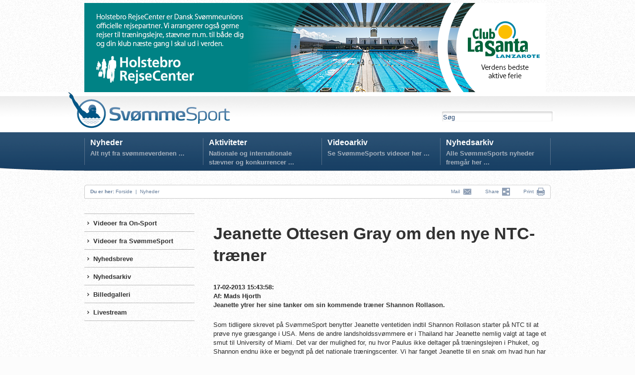

--- FILE ---
content_type: text/html; charset=utf-8
request_url: https://www.svoem.dk/Nyheder/Nyhed/?id=517
body_size: 43378
content:

<!DOCTYPE HTML PUBLIC "-//W3C//DTD HTML 4.01 Transitional//EN" "http://www.w3.org/TR/html4/loose.dtd">
<html>
<head>

<script id="Cookiebot" src="https://consent.cookiebot.com/uc.js" data-cbid="0575aee5-9946-4dd8-b681-b8375952d2a6" data-blockingmode="auto" type="text/javascript"></script>

<!--<BASE HREF="http://www.svoem.dk/">-->
<link rel="Shortcut Icon" href="/favicon.ico" type="image/x-icon" />
<title>Nyhed : Jeanette Ottesen Gray om den nye NTC-træner | Svømmesport</title><meta property="og:image" content="https://www.svoem.org/_files/_database/database110/JO-lille-foto.gif?width=200&height=200&scale=both" />

<meta name="author" content="svoem.dk">
<meta http-equiv="content-type" content="text/html; charset=utf-8" />

<meta name=revisit-after content="7 days">
<link type="text/css" href="/dk_webtool_cms/_js/css/custom-theme/jquery-ui-1.8.13.custom.css" rel="stylesheet" />	
<link rel="stylesheet" href="/stylesheet.css?2" type="text/css" media="screen" />
<link rel="stylesheet" href="/stylesheet_print.css" type="text/css" media="print" />
<style type="text/css" media="screen"> 
/*
*/
</style> 

	<script type="text/javascript" language="javascript" src="/dk_webtool_cms/_js/jquery-1.5.1.min.js"></script> 
	<script type="text/javascript" src="/dk_webtool_cms/_js/jquery-ui-1.8.13.custom.min.js"></script>
	<script type="text/javascript" src="/dk_webtool_cms/_js/jquery.validate.js"></script>
	<script type="text/javascript" src="/dk_webtool_cms/_js/jquery.ba-hashchange.min.js"></script>
	<script type="text/javascript" src="/dk_webtool_cms/_js/ckeditor/ckeditor.js?2"></script>
	<script type="text/javascript" src="/dk_webtool_cms/_js/ckeditor/adapters/jquery.js"></script> 
	<script src="/dk_webtool_cms/_js/cufon-yui.js" type="text/javascript"></script>
	<script src="/_js/myriad-pro-400_400-myriad-pro-400_700-myriad-pro-400_italic_400-myriad-pro-400_italic_700.font.js" type="text/javascript"></script>

	<script src="/dk_webtool_cms/_js/jquery.cycle.all.min.js" type="text/javascript"></script>

	<style type="text/css"> 
		@import "/table_sortering.css";
		.FixedHeader_Cloned th { background-color: white; }
	</style>
	<script type="text/javascript" language="javascript" src="/dk_webtool_cms/_js/DataTable/jquery.dataTables.min.js"></script> 
	<script type="text/javascript" charset="utf-8" src="/dk_webtool_cms/_js/DataTable/FixedHeader.js"></script> 
	<script type="text/javascript" charset="utf-8" src="/dk_webtool_cms/_js/DataTable/euro-date-sort.js"></script>

	<script src="/_js/uniform/jquery.uniform.js" type="text/javascript" charset="utf-8"></script>

<script type='text/javascript'>

// Preload megadrop baggrunde
var image1 = $('<img />').attr('src', '/_img/svsp_megadropA_bg.png');
var image2 = $('<img />').attr('src', '/_img/svsp_megadropB_bg.png');
var image3 = $('<img />').attr('src', '/_img/svsp_megadropC_bg.png');
var image4 = $('<img />').attr('src', '/_img/svsp_megadropD_bg.png');

$(document).ready(function(){

//	$("input, textarea, select, button").uniform();

	$(".svspform input, .svspform textarea, .svspform select, .svspform button").uniform();
	
	$('.breakingnewscontainer').hover(
		function () { $(".breakingnewshover").show(); },
		function () { $(".breakingnewshover").hide(); }
	);
	
	$('.eventhover').hover(
		function () { $(this).css("background-image", "url(/_img/svsp_97afc6_bg_60.png)"); }, function () { $(this).css("background-image", "none"); }
	);

	$('.featurenytcontainer, .featurenyt .nyhedsmodulouter').hover(
		function () { $(this).css("background-image", "url(/_img/svsp_6c9abd_bg_20.png)"); }, function () { $(this).css("background-image", "none"); }
	);

//	var nyhedsmoduldatoer =  $('.featurenyt .nyhedsmoduldato').val();
	$('.featurenyt .nyhedsmoduldato').each(function(index) {
		var nyhedsmoduldatoer = $(this).text()
		var featurenytdatov = $('<div>').addClass('featurenytdatov');
		var featurenytdatoh = $('<div>').addClass('featurenytdatoh');
		var featurenytdatoinner = $('<div>').addClass('featurenytdatoinner').text(nyhedsmoduldatoer);
		featurenytdatoh.append(featurenytdatoinner);
		featurenytdatov.append(featurenytdatoh);
		var featurenytdatocontainer = $(this);
		featurenytdatocontainer.empty().append(featurenytdatov);

//		alert(index + ': ' + $(this).text());
	});
	
//							featurenytdatov
//							featurenytdatoh
//							featurenytdatoinner

	$('.nyhedsboxinner').hover(
		function () { $(this).css("background-color", "#92a9c2"); }, function () { $(this).css("background-color", "#afbed1"); }
	);

	$('.aktivitetsboxinner').hover(
		function () { $(this).css("background-color", "#f4b130"); }, function () { $(this).css("background-color", "#f29f00"); }
	);

	$('.stjerneaktivitetcontainer').hover(
		function () { $(this).css("background-image", "url(/_img/svsp_afbed1_bg_55.png)"); }, function () { $(this).css("background-image", "none"); }
	);

	$('.kurvknap').hover(
		function () { $(this).html('<img src="/_img/svsp_knap_laegikurv_hover.png" width="86" height="25" alt="" />'); }, function () { $(this).html('<img src="/_img/svsp_knap_laegikurv.png" width="86" height="25" alt="" />'); }
	);




	$('.eventmenu').hover(
		function () {
//			$("#megamenu").parent().css("z-index", 1);
		},
		function () {
//			$("#megamenu").css("z-index", 50);
		}
	);
	$('.breakingnews').hover(
		function () {
//			$("#megamenu").parent().css("z-index", 1);
		},
		function () {
//			$("#megamenu").css("z-index", 50);
		}
	);


	$('#hovedmenuA').hover(
		function () {
			$(".megamenuoff").hide();
//			$("#pagediv").css("z-index", 1);
//			$("#megamenu").parent().css("z-index", 50);
//			$("#megamenu").css("top", "81px");
			$("#mega1menu").show();
//			$(this).css("background-image", "url(/_img/svsp_hovedmenu_hover.png)");
		},
		function () {
//			$("#megamenu").css("top", "-600px");

//			$("#pagediv").css("z-index", 90);
//			$("#megamenu").parent().css("z-index", 1);
//			$("#megamenu").css("z-index", 1);
//			$("#megamenu").css("z-index", 1);
			$(".megamenuoff").hide();
//			$(this).css({backgroundImage:"none"});
		}
	);
	$('#hovedmenuB').hover(
		function () {
			$(".megamenuoff").hide(); $("#megamenu").css("z-index", 50); $("#mega2menu").show();
			$(this).css("background-image", "url(/_img/svsp_hovedmenu_hover.png)");
		},
		function () {
//			$("#megamenu").parent().css("z-index", 1);
			$(".megamenuoff").hide();$(this).css({backgroundImage:"none"});
		}
	);

// Webshop mega-drop deaktiveret
// 	$('#hovedmenuC').hover(
// 		function () {
// 			$(".megamenuoff").hide();
// //			$("#megamenu").css("z-index", 50); 
// 			$("#mega3menu").show();
// //			$(this).css("background-image", "url(/_img/svsp_hovedmenu_hover.png)");
// 		},
// 		function () {
// //			$("#megamenu").parent().css("z-index", 1);
// 			$(".megamenuoff").hide();
// //			$(this).css({backgroundImage:"none"});
// 		}
// 	);
// Fansider mega-drop deaktiveret
// 	$('#hovedmenuD').hover(
// 		function () {
// 			$(".megamenuoff").hide(); $("#megamenu").css("z-index", 50); $("#mega4menu").show();
// 			$(this).css("background-image", "url(/_img/svsp_hovedmenu_hover.png)");
// 		},
// 		function () {
// //			$("#megamenu").parent().css("z-index", 1);
// 			$(".megamenuoff").hide();$(this).css({backgroundImage:"none"});
// 		}
// 	);

	$('.megamenuoff').hover(
		function () {$(this).show();}, function () {$(".megamenuoff").hide();}
	);


});

</script>
	<link rel="stylesheet" href="/_js/uniform/css/uniform.svsp.css" type="text/css" media="screen">
<script type="text/javascript">

  var _gaq = _gaq || [];
  _gaq.push(['_setAccount', 'UA-31156602-2']);
  _gaq.push(['_trackPageview']);

  (function() {
    var ga = document.createElement('script'); ga.type = 'text/javascript'; ga.async = true;
    ga.src = ('https:' == document.location.protocol ? 'https://ssl' : 'http://www') + '.google-analytics.com/ga.js';
    var s = document.getElementsByTagName('script')[0]; s.parentNode.insertBefore(ga, s);
  })();

</script>

<!-- Facebook Pixel Code -->
<script>
!function(f,b,e,v,n,t,s){if(f.fbq)return;n=f.fbq=function(){n.callMethod?
n.callMethod.apply(n,arguments):n.queue.push(arguments)};if(!f._fbq)f._fbq=n;
n.push=n;n.loaded=!0;n.version='2.0';n.queue=[];t=b.createElement(e);t.async=!0;
t.src=v;s=b.getElementsByTagName(e)[0];s.parentNode.insertBefore(t,s)}(window,
document,'script','https://connect.facebook.net/en_US/fbevents.js');

fbq('init', '340317422981212');
fbq('track', "PageView");</script>
<noscript><img height="1" width="1" style="display:none"
src="https://www.facebook.com/tr?id=340317422981212&ev=PageView&noscript=1"
/></noscript>
<!-- End Facebook Pixel Code -->

</head>
<body >

<div id="fb-root"></div>
<script>(function(d, s, id) {
  var js, fjs = d.getElementsByTagName(s)[0];
  if (d.getElementById(id)) return;
  js = d.createElement(s); js.id = id;
  js.src = "//connect.facebook.net/da_DK/all.js#xfbml=1";
  fjs.parentNode.insertBefore(js, fjs);
}(document, 'script', 'facebook-jssdk'));</script>
<center>


<div class="pageclass" style="padding-top:6px;">
	<div class="pagecontainer">
		<div class="topbanner">
			<p>
	<a href="http://www.holstebrorejsecenter.dk" target="_blank"><img alt="" src="https://www.svoem.dk/_files/Billeder/bannere/10529_webbannerdsu_holstebrocls_930x180_2b.png" style="width: 930px; height: 180px;" /></a></p>

		</div>
	</div>
</div>

<div class="pageclass hovedbaggrund" style="height:165px;z-index:30;">
	<div class="pagecontainer topmenu">
			&nbsp;
			<div class="svsplogo" onClick="parent.location.href='/'"> &nbsp; </div>
	<!-- ########################### SERVICEMENU ########################### -->
			<div class="servicemenu">
<!--
				<div style="float:left;">
					<a href='/Webshop/Kurv/'><img src="/_img/svsp_kurv.png" alt="" border=0 style="vertical-align:middle;" /></a> &nbsp; &nbsp; 
				</div>
-->
				<div class="servicemenuinner">
<!--
					0 bestillinger  &nbsp;  <a href="/Webshop/">Shop</a>  &nbsp;  <a href="/Webshop/">Nyhedsbreve  &nbsp;  Presse  &nbsp;  Kontakt  &nbsp;  Log ind</a>
-->
					<!--<a href="/Nyheder/Nyhedsbreve/">Nyhedsbreve</a>  &nbsp;  <a href="/Presse/">Presse</a>  &nbsp;  <a href="/Kontakt/">Kontakt</a> <!-- &nbsp;  <a href="/Log-ind/">Log ind</a>-->
				</div>
				<div class="soegebox">
					<div>
						<form name='search' action='/Soeg/' method='get'>
						<input name='seekword' onfocus='this.value=""' type="text" value="Søg" class="svspsoegeboxinput">
						</form>
					</div>
				</div>
			</div>

	<!-- ########################### HOVEDMENU ########################### -->
			<div id="megamenu">

				<div class="hovedmenu">
<!--googleoff: index-->
					<div class="hovedmenuen" id="hovedmenuA" onClick="parent.location.href='/Nyheder/'">
						<div class="hovedmenumargin">
							<a href="/Nyheder/">Nyheder</a>
							<div class="hovedmenutag">
								Alt nyt fra svømmeverdenen ... 
							</div>
						</div>
					</div>
					<div class="hovedmenuen" id="hovedmenuB" onClick="parent.location.href='/Aktiviteter/'">
						<div class="hovedmenumargin">
							<a href="/Aktiviteter/">Aktiviteter</a>
							<div class="hovedmenutag">
								Nationale og internationale stævner og konkurrencer ... 
							</div>
						</div>
					</div>
					<div class="hovedmenuen" id="hovedmenuC" onClick="parent.location.href='/Videoarkiv/'">
						<div class="hovedmenumargin">
							<a href="/Videoarkiv/">Videoarkiv</a>
							<div class="hovedmenutag">
								Se SvømmeSports videoer her ...
							</div>
						</div>
					</div>
					<div class="hovedmenuen" id="hovedmenuD" onClick="parent.location.href='/Nyhedsarkiv/'">
						<div class="hovedmenumargin">
							<a href="/Nyhedsarkiv/">Nyhedsarkiv</a>
							<div class="hovedmenutag">
								Alle SvømmeSports nyheder fremgår her ...
							</div>
						</div>
					</div>


<!--
					<div class="hovedmenuen" id="hovedmenuA">
						<div class="hovedmenumargin">
							<a href="#">Nyheder</a>
							<div class="hovedmenutag">
								Alt nyt fra svømmeverdenen ...
							</div>
						</div>
					</div>
					<div class="hovedmenuen" id="hovedmenuB">
						<div class="hovedmenumargin">
							<a href="#">Aktiviteter</a>
							<div class="hovedmenutag">
								Nationale og internationale stævner og konkurrencer ...
							</div>
						</div>
					</div>
					<div class="hovedmenuen" id="hovedmenuC">
						<div class="hovedmenumargin">
							<a href="#">Webshop</a>
							<div class="hovedmenutag">
								Mærker, beklædning, udstyr, nåle ...
							</div>
						</div>
					</div>
					<div class="hovedmenuen" id="hovedmenuD">
						<div class="hovedmenumargin">
							<a href="#">Fansider</a>
							<div class="hovedmenutag">
								Lotte Friis, Jeanette Ottesen, Rikke Møller Pedersen ...
							</div>
						</div>
					</div>
-->					
				</div>

			<div id="mega1menu" class="megamenuoff">
				<div class="megamenucontainer">
					<div class="megamenumargin">
			<div class="dropbox endropkol endropspotblaa">
<div id="webtoolnyhed5151" class="nyhedsmodulouter" onClick='parent.location.href="/nyheder/nyhed/?id=5151"'>	<div class="nyhedsmodulcontainer">		<div class="nyhedsmodulinner">			<span class="nyhedsmoduldato">10-02-2021 14:56:44</span><div class="nyhedsmoduloverskrift"><a href='/nyheder/nyhed/?id=5151'>Efter 61 dage på land: Jeg savner fællesskabet og mit frirum</a></div><div class="nyhedsmodultekst">		</div></div>	</div>&nbsp;</div><div id="webtoolnyhed5150" class="nyhedsmodulouter" onClick='parent.location.href="/nyheder/nyhed/?id=5150"'>	<div class="nyhedsmodulcontainer">		<div class="nyhedsmodulinner">			<span class="nyhedsmoduldato">01-02-2021 13:28:16</span><div class="nyhedsmoduloverskrift"><a href='/nyheder/nyhed/?id=5150'>EM-kval: Her er kravtiderne til EM Langbane i Budapest</a></div><div class="nyhedsmodultekst">		</div></div>	</div>&nbsp;</div><div id="webtoolnyhed5149" class="nyhedsmodulouter" onClick='parent.location.href="/nyheder/nyhed/?id=5149"'>	<div class="nyhedsmodulcontainer">		<div class="nyhedsmodulinner">			<span class="nyhedsmoduldato">26-01-2021 14:14:58</span><div class="nyhedsmoduloverskrift"><a href='/nyheder/nyhed/?id=5149'>Hjemmetræning for tørlagte klubber og foreninger</a></div><div class="nyhedsmodultekst">		</div></div>	</div>&nbsp;</div><div id="webtoolnyhed5148" class="nyhedsmodulouter" onClick='parent.location.href="/nyheder/nyhed/?id=5148"'>	<div class="nyhedsmodulcontainer">		<div class="nyhedsmodulinner">			<span class="nyhedsmoduldato">21-01-2021 12:08:32</span><div class="nyhedsmoduloverskrift"><a href='/nyheder/nyhed/?id=5148'>Fra en til tre atletrepræsentanter: Velkommen Andreas og Matilde</a></div><div class="nyhedsmodultekst">		</div></div>	</div>&nbsp;</div>
<script  type="text/javascript" language="javascript">
//<![CDATA[
	$(function() {
$('.nyhedsmodulouter').hover(
	function () { $(this).children().filter('.nyhedsmodulcontainer').addClass('nyhedshover'); },
	function () { $(this).children().filter('.nyhedsmodulcontainer').removeClass('nyhedshover'); }
);
	});
//]]>
</script>
<!-- ####€€€### Select DISTINCT member110id FROM member110 ORDER BY e1663 desc, member110id desc --></div>
			<div class="dropbox todropkol todropspotblaa"><div>
		Sv&oslash;mmeSport blev oprettet af Dansk Sv&oslash;mmeunion i 2012. Frem til 2018 har nyhedssitet v&aelig;ret drevet af studentermedarbejdere. Dette koncept oph&oslash;rte imidlertid medio 2018. Herefter er hjemmesiden blevet driftet af Dansk Sv&oslash;mmeunions ansatte. Fokus p&aring; Sv&oslash;mmeSport er prim&aelig;rt: high performance sv&oslash;mning, &aring;bent vand, high performance udspring og konkurrencelivredning. Emnerne behandles prim&aelig;rt p&aring; skrift men ogs&aring; via video i den udstr&aelig;kning, det er muligt. Hjemmesiden skal gerne betragtes p&aring; lige fod med &oslash;vrige nyhedssites om sv&oslash;mning.
</div>
<div>
	&nbsp;</div>
<div>
	<strong>Sv&oslash;mmeSport er ikke at forveksle med Dansk Sv&oslash;mmeunions organisations-hjemmeside, som du finder p&aring; <a href="http://www.svoem.org">www.svoem.org</a>&nbsp;</strong></div>
<div>
	&nbsp;</div>
<div>
	Har ovenst&aring;ende givet anledning til kommentarer eller sp&oslash;rgsm&aring;l, er du velkommen til at kontakte Dansk Sv&oslash;mmeunions kommunikationsansvarlige, Nora Thomsen, p&aring; telefon: 44 39 44 53, e-mail: nt@svoem.dk</div>
</div>
			<div class="dropbox endropkol endropspotroed"><h2>
	&nbsp;Se mere</h2>
<ul>
	<li>
		<a href="/Nyheder/Nyhedsarkiv/">Alle nyheder</a></li>
	<li>
		<a href="/Nyheder/Videoer-fra-SvoemmeSport/">Videoer fra Sv&oslash;mmeSport</a></li>
	<li>
		<a href="/Nyheder/Videoer-fra-On-Sport/">Videoer fra On-Sport</a></li>
	<li>
		<a href="http://www.svoem.dk/Nyheder/Billedgalleri/">Billedegallerier</a></li>
</ul>

</div>
					</div>
				</div>
			</div>
			<div id="mega2menu" class="megamenuoff">
				<div class="megamenucontainer">
					<div class="megamenumargin">
			<div class="dropbox endropkol endropspotblaa"><h2>
	&nbsp;Kommende aktiviteter</h2>

				<div class="modulkalenderouter" onclick="location.href='https://svømmetider.dk/staevne/?13118'">
					<div class="modulkalenderdato">
<div class="modulkalenderdag">24</div><div class="modulkalendermaaned">Januar</div><div class="modulkalenderaar">2026</div>					</div>
					<div class="modulkalenderfoto">
						<img src="/_img/ak8.png" width="80">
					</div>
					<div class="modulkalendercontainer">
						<div class="modulkalenderinner"><a href='https://svømmetider.dk/staevne/?13118'>
							Svømning - Svømmetider<br>Kidz Meet Holbæk 2026, Holbæk</a>
							<br />Holbæk Sportsbys svømmecenter<br />
							<span class="modulkalenderpris"></span>
						</div>
					</div>
				</div>
				<div class="modulkalenderouter" onclick="location.href='https://svømmetider.dk/staevne/?13134'">
					<div class="modulkalenderdato">
<div class="modulkalenderdag">24</div><div class="modulkalendermaaned">Januar</div><div class="modulkalenderaar">2026</div>					</div>
					<div class="modulkalenderfoto">
						<img src="/_img/ak8.png" width="80">
					</div>
					<div class="modulkalendercontainer">
						<div class="modulkalenderinner"><a href='https://svømmetider.dk/staevne/?13134'>
							Svømning - Svømmetider<br>STN klubmesterskab - Sprint (2026), Frederikssund</a>
							<br />Idrætsbyen Frederikssund, Svømmestadion<br />
							<span class="modulkalenderpris"></span>
						</div>
					</div>
				</div>
				<div class="modulkalenderouter" onclick="location.href='https://svømmetider.dk/staevne/?13221'">
					<div class="modulkalenderdato">
<div class="modulkalenderdag">24</div><div class="modulkalendermaaned">Januar</div><div class="modulkalenderaar">2026</div>					</div>
					<div class="modulkalenderfoto">
						<img src="/_img/ak8.png" width="80">
					</div>
					<div class="modulkalendercontainer">
						<div class="modulkalenderinner"><a href='https://svømmetider.dk/staevne/?13221'>
							Svømning - Svømmetider<br>Dual Meet 2, Horsens</a>
							<br />Aqua Forum, Forum Horsens<br />
							<span class="modulkalenderpris"></span>
						</div>
					</div>
				</div>

<script  type="text/javascript" language="javascript">
//<![CDATA[
	$(function() {
$('.modulkalenderouter').hover(
	function () { $(this).addClass('modulkalenderhover'); },
	function () { $(this).removeClass('modulkalenderhover'); }
);
	});
//]]>
</script>
</div>
			<div class="dropbox endropkol endropspotblaa">
</div>
			<div class="dropbox endropkol endropspotblaa"><h2>
	OL-kvalifikationsst&aelig;vne 2021<br />
	<br />
	<a href="https://svømmetider.dk/staevne/?9358/ol-kvalifikationsstaevne_2021" target="_blank"><img alt="" src="https://www.svoem.dk/_files/Dokumenter/sportsafdelingen/billede/dansksvmmeunionny.jpg" style="width: 210px; height: 120px;" /></a></h2>


<script  type="text/javascript" language="javascript">
//<![CDATA[
	$(function() {
$('.modulkalenderouter').hover(
	function () { $(this).addClass('modulkalenderhover'); },
	function () { $(this).removeClass('modulkalenderhover'); }
);
	});
//]]>
</script>
</div>
			<div class="dropbox endropkol endropspotblaa"><h2>
	Danish Open<br />
	<br />
	&nbsp;</h2>
<p>
	<a href="https://svømmetider.dk/staevne/?8603/danish_open_2021" target="_blank"><img alt="" src="https://www.svoem.dk/_files/Dokumenter/sportsafdelingen/billede/danishopenlogo1400x600.jpg" style="width: 210px; height: 120px;" /></a></p>

</div>
					</div>
				</div>
			</div>
			<div id="mega3menu" class="megamenuoff">
				<div class="megamenucontainer">
					<div class="megamenumargin">
			<div class="dropbox">Tekst
</div>
					</div>
				</div>
			</div>
			<div id="mega4menu" class="megamenuoff">
				<div class="megamenucontainer">
					<div class="megamenumargin">
			<div class="dropbox">Tekst
</div>
					</div>
				</div>
			</div>
			</div>
		<div id="breadcrumb">
			<p style="float:left;">
			&nbsp; &nbsp; <b>Du er her:</b> 
<a href="/">Forside</a> &nbsp;|&nbsp; <a href="/Nyheder/">Nyheder</a>			</p>
			<p style="float:right;">

			<a class="addthis_button_email" href="http://www.addthis.com/bookmark.php">Mail  &nbsp;<img src="/_img/svsp_breadcrumb_mail.png" width="18" height="14" alt="Mail" style="vertical-align:middle;" border="0"></a> &nbsp; &nbsp; &nbsp; &nbsp; 

		<!-- AddThis Button BEGIN -->

<a class="addthis_button" href="http://www.addthis.com/bookmark.php">
         Share &nbsp;<img src="/_img/svsp_breadcrumb_share.png" width="16" height="16" alt="Share" style="vertical-align:middle;" border="0"></a> &nbsp; &nbsp; &nbsp; &nbsp; 
<!-- AddThis Button END -->

<a href="#" onClick="window.print();return false">Print</a> &nbsp;<a href="#" onClick="window.print();return false"><img src="/_img/svsp_breadcrumb_print.png" width="16" height="16" alt="Print" style="vertical-align:middle;" border="0"></a> &nbsp; &nbsp;
				</p>

<script type="text/javascript" src="https://s7.addthis.com/js/250/addthis_widget.js#pubid=ra-4f8be6873e9193fa"></script>




<!--googleon: index-->

			</div>

	</div>
</div>

<div id="pagediv">

	<div class="pagecontainer" style="padding:80px 0 0 0;">
		<div class="subpagemenu">
			<div class="subpagemenumargin">
					<div  class="lodretmenu1 topmenu1 closedmenu1" onClick="parent.location.href='/Nyheder/Videoer-fra-On-Sport/'">
						<div class="lodretmenuinner bulletmenu1" style="padding-left:12px;">						<a href="/Nyheder/Videoer-fra-On-Sport/">Videoer fra On-Sport</a>
						</div>					</div>
					<div  class="lodretmenu1 closedmenu1" onClick="parent.location.href='/Nyheder/Videoer-fra-SvoemmeSport/'">
						<div class="lodretmenuinner bulletmenu1" style="padding-left:12px;">						<a href="/Nyheder/Videoer-fra-SvoemmeSport/">Videoer fra SvømmeSport</a>
						</div>					</div>
					<div  class="lodretmenu1 closedmenu1" onClick="parent.location.href='/Nyheder/Nyhedsbreve/'">
						<div class="lodretmenuinner bulletmenu1" style="padding-left:12px;">						<a href="/Nyheder/Nyhedsbreve/">Nyhedsbreve</a>
						</div>					</div>
					<div  class="lodretmenu1 closedmenu1" onClick="parent.location.href='/Nyheder/Nyhedsarkiv/'">
						<div class="lodretmenuinner bulletmenu1" style="padding-left:12px;">						<a href="/Nyheder/Nyhedsarkiv/">Nyhedsarkiv</a>
						</div>					</div>
					<div  class="lodretmenu1 closedmenu1" onClick="parent.location.href='/Nyheder/Billedgalleri/'">
						<div class="lodretmenuinner bulletmenu1" style="padding-left:12px;">						<a href="/Nyheder/Billedgalleri/">Billedgalleri</a>
						</div>					</div>
					<div  class="lodretmenu1 closedmenu1" onClick="parent.location.href='/Nyheder/Livestream/'">
						<div class="lodretmenuinner bulletmenu1" style="padding-left:12px;">						<a href="/Nyheder/Livestream/">Livestream</a>
						</div>					</div>
			</div>
		</div>
		<div class="subpagecontent">
			<div class="subpagecontentmargin">
		<div class="maincontent"><div class="fb-like" data-href="http://www.svoem.dk/Nyheder/Nyhed/index.aspx?id=517" data-send="false" data-width="150" data-layout="button_count" data-show-faces="false"></div><br><br><h1>Jeanette Ottesen Gray om den nye NTC-træner</h1><br><B>17-02-2013 15:43:58: <br>Af: Mads Hjorth<br></B><h2><p>
	<span style="font-size: 13px; line-height: 1.46em;">Jeanette ytrer her sine tanker om sin kommende tr&aelig;ner Shannon Rollason.</span></p>
</h2><br><p>
	<span style="font-size: 13px; line-height: 1.46em;">Som tidligere skrevet p&aring; Sv&oslash;mmeSport benytter Jeanette ventetiden indtil Shannon Rollason starter p&aring; NTC til at pr&oslash;ve nye gr&aelig;sgange i USA. Mens de andre landsholdssv&oslash;mmere er i Thailand har Jeanette nemlig valgt at tage et smut til University of Miami. Det var der mulighed for, nu hvor Paulus ikke deltager p&aring; tr&aelig;ningslejren i Phuket, og Shannon endnu ikke er begyndt p&aring; det nationale tr&aelig;ningscenter. Vi har fanget Jeanette til en snak om hvad hun har af tanker om Shannon, og hvad hun tror der venter hende, n&aring;r hun vender hjem fra varme Florida.</span></p>
<p>
	&nbsp;</p>
<p>
	Jeanette har h&oslash;rt mange forskellige ting om Shannon, men har et meget positivt indtryk af ham:</p>
<p>
	&rdquo;Jeg har h&oslash;rt meget forskelligt om ham. Jeg har h&oslash;rt han er rigtig god p&aring; de korte distancer, 50 og 100 meter, og det synes jeg lyder ekstremt positivt.</p>
<p>
	Jeg har ogs&aring; h&oslash;rt, at han forventer rigtig meget af sine sv&oslash;mmere, og er lidt af en kontrolfreak p&aring; den gode m&aring;de, da der er mange sprinttr&aelig;nere der godt kan blive lidt for loose i det, og der har jeg stadigv&aelig;k brug for en tr&aelig;ner der kan give mig et spark i r&oslash;ven hvis det er n&oslash;dvendigt. S&aring; jeg h&aring;ber ikke vi f&aring;r en mods&aelig;tning til Paulus. Jeg h&aring;ber vi f&aring;r lidt af det samme, og s&aring; alligevel ikke, for der er altid nogle ting man gerne vil have skal v&aelig;re anderledes.</p>
<p>
	Men jeg er meget fortr&oslash;stningsfuld. Jeg gl&aelig;der mig!&rdquo;</p>
<p>
	&nbsp;</p>
<p>
	Jeanette har en m&aring;ls&aelig;tning om metal ved VM i Barcelona, og gerne i 50m butterfly, som mere og mere bliver den disciplin hun satser p&aring;.</p>
<p>
	&nbsp;</p>
<p>
	Mange tak til Jeanette, og fortsat god tr&aelig;ning i Miami!</p>
<br><br><link rel="image_src" href="/_files/_database/database110/JO-lille-foto.gif" /><meta property="og:image" content="/_files/_database/database110/JO-lille-foto.gif" /><meta name="title" content="Jeanette Ottesen Gray om den nye NTC-træner" /><meta property="og:title" content="Jeanette Ottesen Gray om den nye NTC-træner" /><meta name="description" content="
	Jeanette ytrer her sine tanker om sin kommende tr&aelig;ner Shannon Rollason.
" /><meta property="og:description" content="
	Jeanette ytrer her sine tanker om sin kommende tr&aelig;ner Shannon Rollason.
" />			</div>			<div class="maincontent">			<div class="maincontentcolleft"><br>Tags: <a href="/Tags/?t=Jeanette Ottesen">Jeanette Ottesen</a><br /><br />			</div>			<div class="maincontentarea">				<div><center></center>				</div>			</div>		</div>		<div class="maincontent">			<div class="banner680temp">
				<div class="banner680innertemp">
				</div>
			</div>
			<div class="subcolatemp">
				<div class="subcolinnertemp">
				</div>
				<div class="videreherframenu" style="clear:both; border-top:0px solid #c8c8c8;">
					<ul>
<li><a href="/Nyheder/Nyhed/?id=5014">25-03-2020 08:07:10 - Medie: Ottesen ser fordele i udsat OL</a></li><li><a href="/Nyheder/Nyhed/?id=4668">14-07-2018 15:31:00 - Jeanette Ottesen er igen at finde i bassinet</a></li><li><a href="/Nyheder/Nyhed/?id=4623">18-05-2018 22:06:00 - Medie: Jeanette Ottesen jagter sit femte OL</a></li><li><a href="/Nyheder/Nyhed/?id=4210">22-08-2017 11:55:00 - Medie: Dansk svømme-dronnings svære ungdom: Jeg følte mig sær</a></li><li><a href="/Nyheder/Nyhed/?id=4068">16-07-2017 21:30:00 - Jeanette Ottesen og Marco Loughran er blevet gift</a></li><li><a href="/Nyheder/Nyhed/?id=4066">11-07-2017 09:00:00 - Jeanette Ottesen er gravid</a></li><li><a href="/Nyheder/Nyhed/?id=3577">26-10-2016 14:00:00 - Ottesen slutter igen World Cup-stævne af med dobbelt guld</a></li><li><a href="/Nyheder/Nyhed/?id=3575">25-10-2016 12:20:00 - Ottesen snupper endnu en gang guld og sølv</a></li><li><a href="/Nyheder/Nyhed/?id=3570">22-10-2016 14:15:00 - Ottesen snupper dobbelt guld i Singapore</a></li><li><a href="/Nyheder/Nyhed/?id=3569">21-10-2016 17:00:00 - Guld og sølv til Ottesen i Singapore</a></li><li><a href="/Nyheder/Nyhed/?id=3547">09-10-2016 19:20:00 - Ny dansk rekord og dobbelt guld til Ottesen i Doha</a></li><li><a href="/Nyheder/Nyhed/?id=3545">08-10-2016 19:40:00 - Ottesens guldhøst fortsætter i Doha</a></li><li><a href="/Nyheder/Nyhed/?id=3540">05-10-2016 19:40:00 - Endnu en guld-aften til Ottesen ved World Cup</a></li><li><a href="/Nyheder/Nyhed/?id=3538">04-10-2016 18:10:00 - Ottesen snupper guld igen igen</a></li><li><a href="/Nyheder/Nyhed/?id=3534">01-10-2016 17:00:00 - Hun gør det igen: Ottesen snupper dobbelt guld</a></li><li><a href="/Nyheder/Nyhed/?id=3533">30-09-2016 21:00:00 - Dobbelt sejr til Jeanette Ottesen i Beijing</a></li><li><a href="/Nyheder/Nyhed/?id=3480">04-09-2016 21:00:00 - Ottesen slutter World Cup af med dobbelt guld og ny dansk rekord</a></li><li><a href="/Nyheder/Nyhed/?id=3479">03-09-2016 20:00:00 - Hun gør det igen: Dobbelt guld til Ottesen ved World Cup</a></li><li><a href="/Nyheder/Nyhed/?id=3473">31-08-2016 20:10:00 - Ottesen snupper to guld mere ved World Cup</a></li><li><a href="/Nyheder/Nyhed/?id=3471">30-08-2016 19:15:00 - Dobbelt guld til Ottesen i Berlin</a></li><li><a href="/Nyheder/Nyhed/?id=3466">29-08-2016 17:30:00 - Jeanette Ottesen også med i Berlin og Moskva</a></li><li><a href="/Nyheder/Nyhed/?id=3465">28-08-2016 11:00:00 - Fire medaljer og dansk rekord til Ottesen ved World Cup</a></li><li><a href="/Nyheder/Nyhed/?id=3462">27-08-2016 16:00:00 - Dansk rekord til Jeanette Ottesen ved World Cup</a></li><li><a href="/Nyheder/Nyhed/?id=3351">07-08-2016 04:30:00 - Jeanette Ottesen videre til finalen i 100 m butterfly lørdag aften</a></li><li><a href="/Nyheder/Nyhed/?id=2757">05-10-2015 14:04:13 - Tre overståede World Cups i Asien</a></li><li><a href="/Nyheder/Nyhed/?id=2751">30-09-2015 15:55:03 - Ottesen fortsætter den gode stil</a></li><li><a href="/Nyheder/Nyhed/?id=2750">29-09-2015 17:58:47 - 100 fly bød på guld til Ottesen</a></li><li><a href="/Nyheder/Nyhed/?id=2744">25-09-2015 16:51:00 - Jeanette Ottesen indleder olympisk sæson med World Cups og ophold Down Under</a></li><li><a href="/Nyheder/Nyhed/?id=2252">18-02-2015 11:00:00 - Jeanette Ottesen: Jeg ser frem til at hjælpe eleverne på Vejle Idrætsefterskole</a></li><li><a href="/Nyheder/Nyhed/?id=2238">10-02-2015 14:30:00 - Jeanette Ottesen rejser til Australien for at træne</a></li><li><a href="/Nyheder/Nyhed/?id=2093">06-12-2014 10:45:00 - MEDIE: Træt Ottesen er hurtigst i det indledende heat</a></li><li><a href="/Nyheder/Nyhed/?id=1980">10-11-2014 10:35:00 - Ottesen utilfreds med afgørelse i Stavanger</a></li><li><a href="/Nyheder/Nyhed/?id=1905">08-10-2014 16:00:00 - Ottesen: Glad for ny sponsoraftale til Vejle Svømmeklub Triton</a></li><li><a href="/Nyheder/Nyhed/?id=1875">29-09-2014 16:00:00 - Ottesen skifter Lyngby ud med Vejle</a></li><li><a href="/Nyheder/Nyhed/?id=1872">28-09-2014 17:20:00 - Ottesen: Sådan bliver du en bedre svømmer</a></li><li><a href="/Nyheder/Nyhed/?id=1857">23-09-2014 12:00:00 - Jeanette Ottesen: "Jeg glæder mig til at starte i Vejle Svømmeklub Triton"</a></li><li><a href="/Nyheder/Nyhed/?id=1720">21-08-2014 19:39:00 - MEDIE: Jeanette Ottesen i finalen i 100 fly</a></li><li><a href="/Nyheder/Nyhed/?id=1043">06-11-2013 12:29:22 - Jeanette Ottesen Gray skal separeres</a></li><li><a href="/Nyheder/Nyhed/?id=1017">24-10-2013 18:39:13 - Glæsner og Ottesen fint på vej mod Herning</a></li><li><a href="/Nyheder/Nyhed/?id=992">15-10-2013 10:27:41 - ”Jeg føler mig godt tilpas”</a></li><li><a href="/Nyheder/Nyhed/?id=945">26-09-2013 10:54:40 - Jeanette Ottesen Gray version 2.0</a></li><li><a href="/Nyheder/Nyhed/?id=881">18-08-2013 18:06:52 - Ottesen Gray: Karrierestop efter OL i Rio</a></li><li><a href="/Nyheder/Nyhed/?id=875">15-08-2013 14:59:02 - Vinder-interview med Jeanette Ottesen Gray</a></li><li><a href="/Nyheder/Nyhed/?id=874">15-08-2013 14:50:04 - Ottesen Gray satser på 100m butterfly</a></li><li><a href="/Nyheder/Nyhed/?id=850">03-08-2013 21:00:00 - Guld- og sølvmedaljer til Danmark lørdag aften i Barcelona</a></li><li><a href="/Nyheder/Nyhed/?id=845">02-08-2013 20:30:00 - Sølv til Rikke Møller Pedersen i 200 bryst og Jeanette Ottesen Gray klar til finalen i 50 fly</a></li><li><a href="/Nyheder/Nyhed/?id=842">02-08-2013 13:50:00 - Fint indledende afsnit fredag for Jeanette Ottesen Gray og Lotte Friis</a></li><li><a href="/Nyheder/Nyhed/?id=839">02-08-2013 10:55:15 - Et klassisk morgenløb af Jeanette</a></li><li><a href="/Nyheder/Nyhed/?id=834">31-07-2013 13:21:15 - Von Seelen: VM-åbning mere end godkendt</a></li><li><a href="/Nyheder/Nyhed/?id=829">30-07-2013 11:26:40 - Trods 4. plads ser det lovende ud for Ottesen Gray</a></li><li><a href="/Nyheder/Nyhed/?id=828">29-07-2013 19:00:00 - Ærgerlig fjerdeplads til Jeanette Ottesen Gray i 100 fly finalen</a></li><li><a href="/Nyheder/Nyhed/?id=826">28-07-2013 18:50:00 - Jeanette Ottesen Gray klar til finalen i 100 m butterfly i ny dansk rekordtid</a></li><li><a href="/Nyheder/Nyhed/?id=823">28-07-2013 11:00:00 - Fin dansk start på VM i Barcelona</a></li><li><a href="/Nyheder/Nyhed/?id=811">24-07-2013 10:48:48 - ”Jeg glæder mig bare til at dele nogle tæsk ud”</a></li><li><a href="/Nyheder/Nyhed/?id=808">24-07-2013 10:39:14 - Jeanette Ottesen vild med ny trænerstruktur</a></li><li><a href="/Nyheder/Nyhed/?id=749">25-06-2013 09:24:51 - Jeanette Ottesen Gray til Lyngby</a></li><li><a href="/Nyheder/Nyhed/?id=737">18-06-2013 09:10:49 - Ottesen Gray øger placering på verdensranglisten</a></li><li><a href="/Nyheder/Nyhed/?id=708">07-06-2013 09:58:50 - Juba om Ottesens deltagelse i Mare Nostrum</a></li><li><a href="/Nyheder/Nyhed/?id=687">20-05-2013 12:46:33 - ”Jeg glæder mig til kun at have fokus på træning”</a></li><li><a href="/Nyheder/Nyhed/?id=619">11-04-2013 15:30:00 - Ottesen Gray har fået ny motivation</a></li><li><a href="/Nyheder/Nyhed/?id=603">07-04-2013 16:00:00 - Er du til svømning i verdensklasse? Så er det nu du skal købe din billet til EM i Herning</a></li><li><a href="/Nyheder/Nyhed/?id=602">06-04-2013 18:30:08 - Ottesen Gray melder klar til OL 2016</a></li><li><a href="/Nyheder/Nyhed/?id=583">28-03-2013 19:50:00 - Jeanette Ottesen klarer VM-formstabilitetskravet torsdag aften</a></li><li><a href="/Nyheder/Nyhed/?id=582">28-03-2013 11:00:00 - Ottesen Gray vil igang med træningen</a></li><li><a href="/Nyheder/Nyhed/?id=573">25-03-2013 11:15:18 - "Shannon har været helt fantastisk"</a></li><li><a href="/Nyheder/Nyhed/?id=547">11-03-2013 10:21:58 - Jeanette slutter weekenden af i god stil</a></li><li><a href="/Nyheder/Nyhed/?id=515">15-02-2013 11:10:29 - Jeanette Ottesen Gray nyder træningen og livet i Miami</a></li><li><a href="/Nyheder/Nyhed/?id=505">10-02-2013 13:00:00 - Jeanette Ottesen Gray rykker træningen til Miami</a></li><li><a href="/Nyheder/Nyhed/?id=436">07-01-2013 09:00:00 - Jeanette Ottesen Gray har brækket tåen</a></li><li><a href="/Nyheder/Nyhed/?id=388">15-12-2012 08:00:00 - Jeanette Ottesen raser mod arrangørerne</a></li><li><a href="/Nyheder/Nyhed/?id=328">28-11-2012 20:29:00 - Jeanette dropper dronningedistancen til VM</a></li><li><a href="/Nyheder/Nyhed/?id=322">27-11-2012 18:16:00 - Alle vil have os</a></li><li><a href="/Nyheder/Nyhed/?id=313">23-11-2012 - 4 medaljer til Danmark - og 3 af dem i guld!</a></li><li><a href="/Nyheder/Nyhed/?id=311">22-11-2012 - Forrygende aften for Danmark ved EKM!</a></li><li><a href="/Nyheder/Nyhed/?id=308">21-11-2012 - Jeanette Ottesen om EKM:</a></li><li><a href="/Nyheder/Nyhed/?id=283">12-11-2012 - Jeanette fortsætter sin medaljehøst</a></li><li><a href="/Nyheder/Nyhed/?id=284">12-11-2012 - "Jeg har savnet svømningen"</a></li><li><a href="/Nyheder/Nyhed/?id=279">10-11-2012 - Flot start på World Cup i Singapore for Jeanette</a></li><li><a href="/Nyheder/Nyhed/?id=280">10-11-2012 - Guld og sølv til Jeanette i Singapore</a></li><li><a href="/Nyheder/Nyhed/?id=275">07-11-2012 - Guld til Jeanette i Tokyo!</a></li><li><a href="/Nyheder/Nyhed/?id=272">06-11-2012 - Rikke Møller tager sølvmedaljen i 100 bryst</a></li><li><a href="/Nyheder/Nyhed/?id=273">06-11-2012 - Live Streaming fra World Cup i Tokyo og Singapore</a></li><li><a href="/Nyheder/Nyhed/?id=268">03-11-2012 - Jeanette slutter med en bronzemedalje</a></li><li><a href="/Nyheder/Nyhed/?id=266">02-11-2012 - Sølv til Jeanette i 100 fly</a></li><li><a href="/Nyheder/Nyhed/?id=264">01-11-2012 - World Cup i Beijing</a></li><li><a href="/Nyheder/Nyhed/?id=232">18-10-2012 - Jeanette kan blive meget bedre</a></li><li><a href="/Nyheder/Nyhed/?id=216">09-10-2012 - Friis og Ottesen uvenner? Pjat.</a></li><li><a href="/Nyheder/Nyhed/?id=189">26-09-2012 - TV2 Sporten: Ottesen åbner op for nyt OL</a></li><li><a href="/Nyheder/Nyhed/?id=172">12-09-2012 - Jeanettes tanker om OL</a></li><li><a href="/Nyheder/Nyhed/?id=73">14-07-2012 - DM-L: OL-svømmerne viser god form</a></li><li><a href="/Nyheder/Nyhed/?id=47">05-07-2012 - Jeanette hænger på Frederiksberg Allé!</a></li>					</ul>
				</div>			</div>
			<div class="subcola">
				<div class="subcolinner">
					<h3> &nbsp; </h3>				</div>
				<div class="videreherframenu" style="clear:both; border-top:0px solid #c8c8c8;">
					<ul>
					</ul>
				</div>
			</div>
		</div>		<div class="maincontent"><h2>
	Se de seneste nyheder</h2>
<div id="webtoolnyhed5151" class="nyhedsmodulouter" onClick='parent.location.href="/Nyheder/Nyhed/?id=5151"'>	<div class="nyhedsmodulfoto"><a href='/Nyheder/Nyhed/?id=5151'><img src="/_files/_database/database110/freja135x118tbv.jpg" border=0></a>	</div>	<div class="nyhedsmodulcontainer">		<div class="nyhedsmodulinner">			<span class="nyhedsmoduldato">10-02-2021 14:56:44</span><div class="nyhedsmoduloverskrift"><a href='/Nyheder/Nyhed/?id=5151'>Efter 61 dage på land: Jeg savner fællesskabet og mit frirum</a></div><div class="nyhedsmodultekst"><p>
	Freja R&oslash;jkj&aelig;r Rasmussen er &eacute;n iblandt vores knap 200.000 t&oslash;rlagte medlemmer.</p>
		</div></div>	</div>&nbsp;</div><div id="webtoolnyhed5150" class="nyhedsmodulouter" onClick='parent.location.href="/Nyheder/Nyhed/?id=5150"'>	<div class="nyhedsmodulfoto"><a href='/Nyheder/Nyhed/?id=5150'><img src="/_files/_database/database110/AOEI135x118vm2020.jpg" border=0></a>	</div>	<div class="nyhedsmodulcontainer">		<div class="nyhedsmodulinner">			<span class="nyhedsmoduldato">01-02-2021 13:28:16</span><div class="nyhedsmoduloverskrift"><a href='/Nyheder/Nyhed/?id=5150'>EM-kval: Her er kravtiderne til EM Langbane i Budapest</a></div><div class="nyhedsmodultekst"><p>
	Fra dags dato til 21. april er det muligt at kvalificere sig til europamesterskaberne p&aring; langbane.</p>
		</div></div>	</div>&nbsp;</div><div id="webtoolnyhed5149" class="nyhedsmodulouter" onClick='parent.location.href="/Nyheder/Nyhed/?id=5149"'>	<div class="nyhedsmodulfoto"><a href='/Nyheder/Nyhed/?id=5149'><img src="/_files/_database/database110/voksnelille135x118hhomegym.jpg" border=0></a>	</div>	<div class="nyhedsmodulcontainer">		<div class="nyhedsmodulinner">			<span class="nyhedsmoduldato">26-01-2021 14:14:58</span><div class="nyhedsmoduloverskrift"><a href='/Nyheder/Nyhed/?id=5149'>Hjemmetræning for tørlagte klubber og foreninger</a></div><div class="nyhedsmodultekst"><p>
	T&oslash;rlagte foreninger og medlemmer inviteres til online hjemmetr&aelig;ning.</p>
		</div></div>	</div>&nbsp;</div><div id="webtoolnyhed5148" class="nyhedsmodulouter" onClick='parent.location.href="/Nyheder/Nyhed/?id=5148"'>	<div class="nyhedsmodulfoto"><a href='/Nyheder/Nyhed/?id=5148'><img src="/_files/_database/database110/matildesvoemmerepraesentant135x118.jpg" border=0></a>	</div>	<div class="nyhedsmodulcontainer">		<div class="nyhedsmodulinner">			<span class="nyhedsmoduldato">21-01-2021 12:08:32</span><div class="nyhedsmoduloverskrift"><a href='/Nyheder/Nyhed/?id=5148'>Fra en til tre atletrepræsentanter: Velkommen Andreas og Matilde</a></div><div class="nyhedsmodultekst"><p>
	Landsholdssv&oslash;mmerne Andreas Hansen og Matilde Schr&oslash;der er nye atletrepr&aelig;sentanter.</p>
		</div></div>	</div>&nbsp;</div><div id="webtoolnyhed5147" class="nyhedsmodulouter" onClick='parent.location.href="/Nyheder/Nyhed/?id=5147"'>	<div class="nyhedsmodulfoto"><a href='/Nyheder/Nyhed/?id=5147'><img src="/_files/_database/database110/Nyhedsbillede23-10-2020135x118.jpg" border=0></a>	</div>	<div class="nyhedsmodulcontainer">		<div class="nyhedsmodulinner">			<span class="nyhedsmoduldato">15-01-2021 12:00:35</span><div class="nyhedsmoduloverskrift"><a href='/Nyheder/Nyhed/?id=5147'>Stævnereglementet for Årgangs- og børnecup 2021 er offentliggjort</a></div><div class="nyhedsmodultekst"><p>
	&Aring;rgangs- og b&oslash;rnecuppen afholdes som en r&aelig;kke lokale og/eller regionale st&aelig;vner.</p>
		</div></div>	</div>&nbsp;</div>
<script  type="text/javascript" language="javascript">
//<![CDATA[
	$(function() {
$('.nyhedsmodulouter').hover(
	function () { $(this).children().filter('.nyhedsmodulcontainer').addClass('nyhedshover'); },
	function () { $(this).children().filter('.nyhedsmodulcontainer').removeClass('nyhedshover'); }
);
	});
//]]>
</script>
<!-- ####€€€### Select DISTINCT member110id FROM member110 ORDER BY e1663 desc, member110id desc -->			</div>			<div class="maincontent">			<div class="maincontentcolleft">			</div>			<div class="maincontentarea">			</div>		</div>		<div class="maincontent">		</div>
			</div>
		</div>

	</div>
	<br style="clear:both;" />
	<div class="pageclass">
		<div style="background-image: url(/_img/svsp_bund.png); background-repeat: repeat-x; height:30px;">
		&nbsp;
		</div>
	</div>
	<div class="pageclass" style="background:#f3f3f3; padding-top:20px;">
		<div class="pagecontainer">
			<div class="footer">
				<div class="footercol">
					<div class="footercolinner">


					</div>
				</div>
	
				<div class="footercolB">
					<div class="footercolinnerB">
<h3>
	Kontakt:</h3>

					</div>
				</div>
	
				<div class="footercolB">
					<div class="footercolinnerB">
<h3>
	Kontakt:</h3>


						
					</div>
				</div>
	
				<div class="footercolB">
					<div class="footercolinnerB">
<h3>
	Kontakt:</h3>

					</div>
				</div>
				<br style="clear:both;" />
	
			</div>
			<br /><br /><br />
		</div>
	</div>
</div>


<script type="text/javascript"> Cufon.now(); </script>

</body>
</html>
<!--0,374994300000253-->